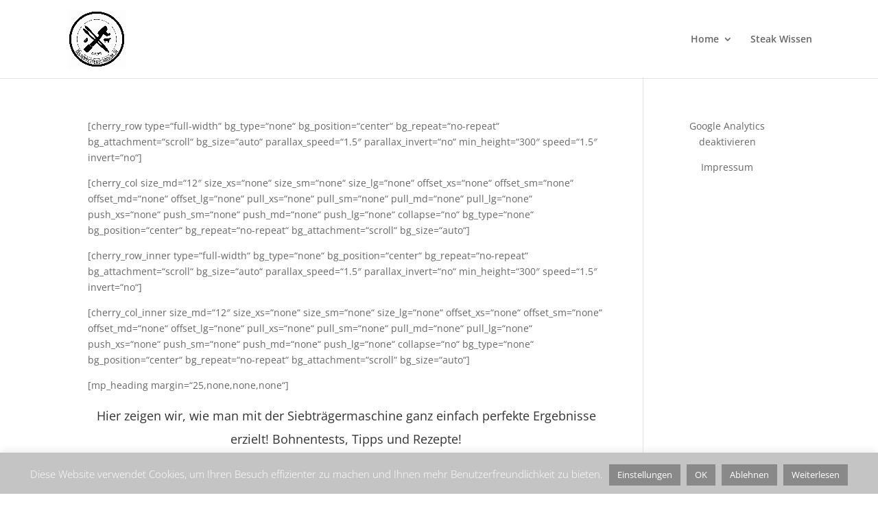

--- FILE ---
content_type: text/css
request_url: https://delikatessenschmiede.de/wp-content/uploads/elementor/css/post-2880.css?ver=1683981849
body_size: 788
content:
.elementor-2880 .elementor-element.elementor-element-dab64e1:not(.elementor-motion-effects-element-type-background), .elementor-2880 .elementor-element.elementor-element-dab64e1 > .elementor-motion-effects-container > .elementor-motion-effects-layer{background-color:#D7D7D7;}.elementor-2880 .elementor-element.elementor-element-dab64e1{transition:background 0.3s, border 0.3s, border-radius 0.3s, box-shadow 0.3s;margin-top:0px;margin-bottom:0px;padding:1% 0% 0% 0%;}.elementor-2880 .elementor-element.elementor-element-dab64e1 > .elementor-background-overlay{transition:background 0.3s, border-radius 0.3s, opacity 0.3s;}.elementor-2880 .elementor-element.elementor-element-3865192{font-size:1em;font-weight:100;font-style:italic;}.elementor-2880 .elementor-element.elementor-element-3865192 > .elementor-widget-container{margin:0% 0% 0% 0%;padding:0% 0% 0% 0%;}.elementor-2880 .elementor-element.elementor-element-c4b83ff > .elementor-container{min-height:15vh;}.elementor-2880 .elementor-element.elementor-element-c4b83ff:not(.elementor-motion-effects-element-type-background), .elementor-2880 .elementor-element.elementor-element-c4b83ff > .elementor-motion-effects-container > .elementor-motion-effects-layer{background-color:#D7D7D7;}.elementor-2880 .elementor-element.elementor-element-c4b83ff{transition:background 0.3s, border 0.3s, border-radius 0.3s, box-shadow 0.3s;margin-top:-27px;margin-bottom:-36px;padding:0% 40% 0% 40%;}.elementor-2880 .elementor-element.elementor-element-c4b83ff > .elementor-background-overlay{transition:background 0.3s, border-radius 0.3s, opacity 0.3s;}.elementor-2880 .elementor-element.elementor-element-6003390 .elementor-icon-wrapper{text-align:center;}.elementor-2880 .elementor-element.elementor-element-6003390.elementor-view-stacked .elementor-icon{background-color:#000000;}.elementor-2880 .elementor-element.elementor-element-6003390.elementor-view-framed .elementor-icon, .elementor-2880 .elementor-element.elementor-element-6003390.elementor-view-default .elementor-icon{color:#000000;border-color:#000000;}.elementor-2880 .elementor-element.elementor-element-6003390.elementor-view-framed .elementor-icon, .elementor-2880 .elementor-element.elementor-element-6003390.elementor-view-default .elementor-icon svg{fill:#000000;}.elementor-2880 .elementor-element.elementor-element-6003390 .elementor-icon{font-size:30px;}.elementor-2880 .elementor-element.elementor-element-59bb822 .elementor-icon-wrapper{text-align:center;}.elementor-2880 .elementor-element.elementor-element-59bb822.elementor-view-stacked .elementor-icon{background-color:#000000;}.elementor-2880 .elementor-element.elementor-element-59bb822.elementor-view-framed .elementor-icon, .elementor-2880 .elementor-element.elementor-element-59bb822.elementor-view-default .elementor-icon{color:#000000;border-color:#000000;}.elementor-2880 .elementor-element.elementor-element-59bb822.elementor-view-framed .elementor-icon, .elementor-2880 .elementor-element.elementor-element-59bb822.elementor-view-default .elementor-icon svg{fill:#000000;}.elementor-2880 .elementor-element.elementor-element-59bb822 .elementor-icon{font-size:30px;}.elementor-2880 .elementor-element.elementor-element-31c335c .elementor-icon-wrapper{text-align:center;}.elementor-2880 .elementor-element.elementor-element-31c335c.elementor-view-stacked .elementor-icon{background-color:#000000;}.elementor-2880 .elementor-element.elementor-element-31c335c.elementor-view-framed .elementor-icon, .elementor-2880 .elementor-element.elementor-element-31c335c.elementor-view-default .elementor-icon{color:#000000;border-color:#000000;}.elementor-2880 .elementor-element.elementor-element-31c335c.elementor-view-framed .elementor-icon, .elementor-2880 .elementor-element.elementor-element-31c335c.elementor-view-default .elementor-icon svg{fill:#000000;}.elementor-2880 .elementor-element.elementor-element-31c335c .elementor-icon{font-size:30px;}.elementor-2880 .elementor-element.elementor-element-df4bfac .elementor-icon-wrapper{text-align:center;}.elementor-2880 .elementor-element.elementor-element-df4bfac.elementor-view-stacked .elementor-icon{background-color:#000000;}.elementor-2880 .elementor-element.elementor-element-df4bfac.elementor-view-framed .elementor-icon, .elementor-2880 .elementor-element.elementor-element-df4bfac.elementor-view-default .elementor-icon{color:#000000;border-color:#000000;}.elementor-2880 .elementor-element.elementor-element-df4bfac.elementor-view-framed .elementor-icon, .elementor-2880 .elementor-element.elementor-element-df4bfac.elementor-view-default .elementor-icon svg{fill:#000000;}.elementor-2880 .elementor-element.elementor-element-df4bfac .elementor-icon{font-size:30px;}.elementor-2880 .elementor-element.elementor-element-5cefd431 > .elementor-container{min-height:70px;}.elementor-2880 .elementor-element.elementor-element-5cefd431:not(.elementor-motion-effects-element-type-background), .elementor-2880 .elementor-element.elementor-element-5cefd431 > .elementor-motion-effects-container > .elementor-motion-effects-layer{background-color:#D7D7D7;}.elementor-2880 .elementor-element.elementor-element-5cefd431{transition:background 0.3s, border 0.3s, border-radius 0.3s, box-shadow 0.3s;margin-top:-2%;margin-bottom:0%;padding:0% 0% 0% 0%;}.elementor-2880 .elementor-element.elementor-element-5cefd431 > .elementor-background-overlay{transition:background 0.3s, border-radius 0.3s, opacity 0.3s;}.elementor-bc-flex-widget .elementor-2880 .elementor-element.elementor-element-67d3a0fd.elementor-column .elementor-column-wrap{align-items:flex-start;}.elementor-2880 .elementor-element.elementor-element-67d3a0fd.elementor-column.elementor-element[data-element_type="column"] > .elementor-column-wrap.elementor-element-populated > .elementor-widget-wrap{align-content:flex-start;align-items:flex-start;}.elementor-2880 .elementor-element.elementor-element-c43fea8 .elementor-repeater-item-af72e4f.elementor-social-icon{background-color:rgba(2, 1, 1, 0);}.elementor-2880 .elementor-element.elementor-element-c43fea8 .elementor-repeater-item-af72e4f.elementor-social-icon i{color:#020101;}.elementor-2880 .elementor-element.elementor-element-c43fea8 .elementor-repeater-item-af72e4f.elementor-social-icon svg{fill:#020101;}.elementor-2880 .elementor-element.elementor-element-c43fea8 .elementor-repeater-item-38b2033.elementor-social-icon{background-color:rgba(2, 1, 1, 0);}.elementor-2880 .elementor-element.elementor-element-c43fea8 .elementor-repeater-item-38b2033.elementor-social-icon i{color:#020101;}.elementor-2880 .elementor-element.elementor-element-c43fea8 .elementor-repeater-item-38b2033.elementor-social-icon svg{fill:#020101;}.elementor-2880 .elementor-element.elementor-element-c43fea8{--grid-template-columns:repeat(0, auto);--grid-column-gap:5px;--grid-row-gap:0px;}.elementor-2880 .elementor-element.elementor-element-c43fea8 .elementor-widget-container{text-align:center;}.elementor-2880 .elementor-element.elementor-element-c43fea8 > .elementor-widget-container{margin:1% 0% 0% 0%;}.elementor-2880 .elementor-element.elementor-element-58d1872f{font-size:0.8em;}.elementor-2880 .elementor-element.elementor-element-58d1872f > .elementor-widget-container{margin:-1% 0% 1% 0%;}@media(max-width:767px){.elementor-2880 .elementor-element.elementor-element-c4b83ff > .elementor-container{min-height:0px;}.elementor-2880 .elementor-element.elementor-element-c4b83ff{padding:0px 0px 0px 0px;}.elementor-2880 .elementor-element.elementor-element-232d3d8{width:25%;}.elementor-2880 .elementor-element.elementor-element-3b35f08{width:25%;}.elementor-2880 .elementor-element.elementor-element-5ec0b9c{width:25%;}.elementor-2880 .elementor-element.elementor-element-05db1e7{width:25%;}.elementor-2880 .elementor-element.elementor-element-5cefd431{margin-top:25px;margin-bottom:0px;padding:0px 0px 0px 0px;}}

--- FILE ---
content_type: application/x-javascript
request_url: https://delikatessenschmiede.de/wp-content/plugins/elementor/assets/js/webpack.runtime.min.js?ver=3.13.2
body_size: 2068
content:
/*! elementor - v3.13.2 - 11-05-2023 */
(()=>{"use strict";var e,r,_,t,i,a={},n={};function __webpack_require__(e){var r=n[e];if(void 0!==r)return r.exports;var _=n[e]={exports:{}};return a[e](_,_.exports,__webpack_require__),_.exports}__webpack_require__.m=a,e=[],__webpack_require__.O=(r,_,t,i)=>{if(!_){var a=1/0;for(u=0;u<e.length;u++){for(var[_,t,i]=e[u],n=!0,c=0;c<_.length;c++)(!1&i||a>=i)&&Object.keys(__webpack_require__.O).every((e=>__webpack_require__.O[e](_[c])))?_.splice(c--,1):(n=!1,i<a&&(a=i));if(n){e.splice(u--,1);var o=t();void 0!==o&&(r=o)}}return r}i=i||0;for(var u=e.length;u>0&&e[u-1][2]>i;u--)e[u]=e[u-1];e[u]=[_,t,i]},_=Object.getPrototypeOf?e=>Object.getPrototypeOf(e):e=>e.__proto__,__webpack_require__.t=function(e,t){if(1&t&&(e=this(e)),8&t)return e;if("object"==typeof e&&e){if(4&t&&e.__esModule)return e;if(16&t&&"function"==typeof e.then)return e}var i=Object.create(null);__webpack_require__.r(i);var a={};r=r||[null,_({}),_([]),_(_)];for(var n=2&t&&e;"object"==typeof n&&!~r.indexOf(n);n=_(n))Object.getOwnPropertyNames(n).forEach((r=>a[r]=()=>e[r]));return a.default=()=>e,__webpack_require__.d(i,a),i},__webpack_require__.d=(e,r)=>{for(var _ in r)__webpack_require__.o(r,_)&&!__webpack_require__.o(e,_)&&Object.defineProperty(e,_,{enumerable:!0,get:r[_]})},__webpack_require__.f={},__webpack_require__.e=e=>Promise.all(Object.keys(__webpack_require__.f).reduce(((r,_)=>(__webpack_require__.f[_](e,r),r)),[])),__webpack_require__.u=e=>723===e?"lightbox.db6cea8ed8ffdf265764.bundle.min.js":48===e?"text-path.b50b3e74488a4e302613.bundle.min.js":209===e?"accordion.8799675460c73eb48972.bundle.min.js":745===e?"alert.cbc2a0fee74ee3ed0419.bundle.min.js":120===e?"counter.02cef29c589e742d4c8c.bundle.min.js":192===e?"progress.ca55d33bb06cee4e6f02.bundle.min.js":520===e?"tabs.c2af5be7f9cb3cdcf3d5.bundle.min.js":181===e?"toggle.31881477c45ff5cf9d4d.bundle.min.js":791===e?"video.d86bfd0676264945e968.bundle.min.js":268===e?"image-carousel.4455c6362492d9067512.bundle.min.js":357===e?"text-editor.2c35aafbe5bf0e127950.bundle.min.js":52===e?"wp-audio.75f0ced143febb8cd31a.bundle.min.js":413===e?"container.3e03f0b480c65f79dee6.bundle.min.js":void 0,__webpack_require__.g=function(){if("object"==typeof globalThis)return globalThis;try{return this||new Function("return this")()}catch(e){if("object"==typeof window)return window}}(),__webpack_require__.o=(e,r)=>Object.prototype.hasOwnProperty.call(e,r),t={},i="elementor:",__webpack_require__.l=(e,r,_,a)=>{if(t[e])t[e].push(r);else{var n,c;if(void 0!==_)for(var o=document.getElementsByTagName("script"),u=0;u<o.length;u++){var b=o[u];if(b.getAttribute("src")==e||b.getAttribute("data-webpack")==i+_){n=b;break}}n||(c=!0,(n=document.createElement("script")).charset="utf-8",n.timeout=120,__webpack_require__.nc&&n.setAttribute("nonce",__webpack_require__.nc),n.setAttribute("data-webpack",i+_),n.src=e),t[e]=[r];var onScriptComplete=(r,_)=>{n.onerror=n.onload=null,clearTimeout(p);var i=t[e];if(delete t[e],n.parentNode&&n.parentNode.removeChild(n),i&&i.forEach((e=>e(_))),r)return r(_)},p=setTimeout(onScriptComplete.bind(null,void 0,{type:"timeout",target:n}),12e4);n.onerror=onScriptComplete.bind(null,n.onerror),n.onload=onScriptComplete.bind(null,n.onload),c&&document.head.appendChild(n)}},__webpack_require__.r=e=>{"undefined"!=typeof Symbol&&Symbol.toStringTag&&Object.defineProperty(e,Symbol.toStringTag,{value:"Module"}),Object.defineProperty(e,"__esModule",{value:!0})},(()=>{var e;__webpack_require__.g.importScripts&&(e=__webpack_require__.g.location+"");var r=__webpack_require__.g.document;if(!e&&r&&(r.currentScript&&(e=r.currentScript.src),!e)){var _=r.getElementsByTagName("script");_.length&&(e=_[_.length-1].src)}if(!e)throw new Error("Automatic publicPath is not supported in this browser");e=e.replace(/#.*$/,"").replace(/\?.*$/,"").replace(/\/[^\/]+$/,"/"),__webpack_require__.p=e})(),(()=>{var e={162:0};__webpack_require__.f.j=(r,_)=>{var t=__webpack_require__.o(e,r)?e[r]:void 0;if(0!==t)if(t)_.push(t[2]);else if(162!=r){var i=new Promise(((_,i)=>t=e[r]=[_,i]));_.push(t[2]=i);var a=__webpack_require__.p+__webpack_require__.u(r),n=new Error;__webpack_require__.l(a,(_=>{if(__webpack_require__.o(e,r)&&(0!==(t=e[r])&&(e[r]=void 0),t)){var i=_&&("load"===_.type?"missing":_.type),a=_&&_.target&&_.target.src;n.message="Loading chunk "+r+" failed.\n("+i+": "+a+")",n.name="ChunkLoadError",n.type=i,n.request=a,t[1](n)}}),"chunk-"+r,r)}else e[r]=0},__webpack_require__.O.j=r=>0===e[r];var webpackJsonpCallback=(r,_)=>{var t,i,[a,n,c]=_,o=0;if(a.some((r=>0!==e[r]))){for(t in n)__webpack_require__.o(n,t)&&(__webpack_require__.m[t]=n[t]);if(c)var u=c(__webpack_require__)}for(r&&r(_);o<a.length;o++)i=a[o],__webpack_require__.o(e,i)&&e[i]&&e[i][0](),e[i]=0;return __webpack_require__.O(u)},r=self.webpackChunkelementor=self.webpackChunkelementor||[];r.forEach(webpackJsonpCallback.bind(null,0)),r.push=webpackJsonpCallback.bind(null,r.push.bind(r))})()})();